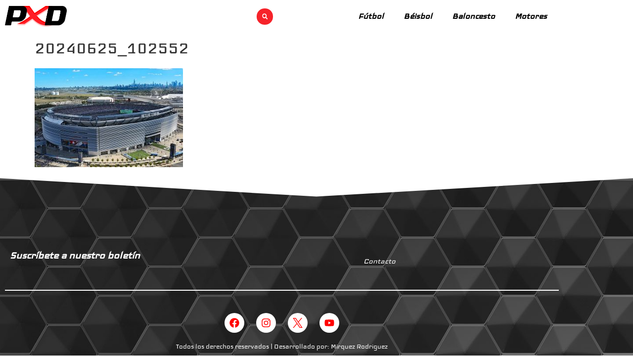

--- FILE ---
content_type: text/html; charset=utf-8
request_url: https://www.google.com/recaptcha/api2/aframe
body_size: 266
content:
<!DOCTYPE HTML><html><head><meta http-equiv="content-type" content="text/html; charset=UTF-8"></head><body><script nonce="MoTP19mBflAbbDSVD4npIg">/** Anti-fraud and anti-abuse applications only. See google.com/recaptcha */ try{var clients={'sodar':'https://pagead2.googlesyndication.com/pagead/sodar?'};window.addEventListener("message",function(a){try{if(a.source===window.parent){var b=JSON.parse(a.data);var c=clients[b['id']];if(c){var d=document.createElement('img');d.src=c+b['params']+'&rc='+(localStorage.getItem("rc::a")?sessionStorage.getItem("rc::b"):"");window.document.body.appendChild(d);sessionStorage.setItem("rc::e",parseInt(sessionStorage.getItem("rc::e")||0)+1);localStorage.setItem("rc::h",'1768909368891');}}}catch(b){}});window.parent.postMessage("_grecaptcha_ready", "*");}catch(b){}</script></body></html>